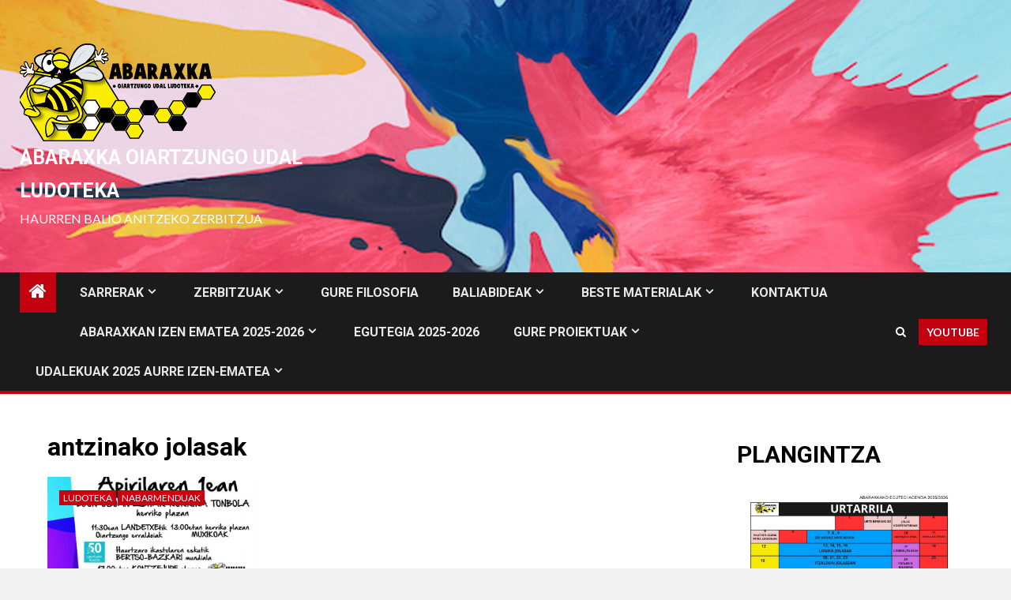

--- FILE ---
content_type: text/html; charset=UTF-8
request_url: https://www.gazteoiartzun.net/tag/antzinako-jolasak/
body_size: 13974
content:
    <!doctype html>
<html dir="ltr" lang="eu" prefix="og: https://ogp.me/ns#">
    <head>
        <meta charset="UTF-8">
        <meta name="viewport" content="width=device-width, initial-scale=1">
        <link rel="profile" href="http://gmpg.org/xfn/11">

        <title>antzinako jolasak | ABARAXKA OIARTZUNGO UDAL LUDOTEKA</title>
	<style>img:is([sizes="auto" i], [sizes^="auto," i]) { contain-intrinsic-size: 3000px 1500px }</style>
	
		<!-- All in One SEO 4.9.3 - aioseo.com -->
	<meta name="robots" content="max-image-preview:large" />
	<link rel="canonical" href="https://www.gazteoiartzun.net/tag/antzinako-jolasak/" />
	<meta name="generator" content="All in One SEO (AIOSEO) 4.9.3" />
		<script type="application/ld+json" class="aioseo-schema">
			{"@context":"https:\/\/schema.org","@graph":[{"@type":"BreadcrumbList","@id":"https:\/\/www.gazteoiartzun.net\/tag\/antzinako-jolasak\/#breadcrumblist","itemListElement":[{"@type":"ListItem","@id":"https:\/\/www.gazteoiartzun.net#listItem","position":1,"name":"Home","item":"https:\/\/www.gazteoiartzun.net","nextItem":{"@type":"ListItem","@id":"https:\/\/www.gazteoiartzun.net\/tag\/antzinako-jolasak\/#listItem","name":"antzinako jolasak"}},{"@type":"ListItem","@id":"https:\/\/www.gazteoiartzun.net\/tag\/antzinako-jolasak\/#listItem","position":2,"name":"antzinako jolasak","previousItem":{"@type":"ListItem","@id":"https:\/\/www.gazteoiartzun.net#listItem","name":"Home"}}]},{"@type":"CollectionPage","@id":"https:\/\/www.gazteoiartzun.net\/tag\/antzinako-jolasak\/#collectionpage","url":"https:\/\/www.gazteoiartzun.net\/tag\/antzinako-jolasak\/","name":"antzinako jolasak | ABARAXKA OIARTZUNGO UDAL LUDOTEKA","inLanguage":"eu","isPartOf":{"@id":"https:\/\/www.gazteoiartzun.net\/#website"},"breadcrumb":{"@id":"https:\/\/www.gazteoiartzun.net\/tag\/antzinako-jolasak\/#breadcrumblist"}},{"@type":"Organization","@id":"https:\/\/www.gazteoiartzun.net\/#organization","name":"ABARAXKA OIARTZUNGO UDAL LUDOTEKA","description":"Haurren balio anitzeko zerbitzua","url":"https:\/\/www.gazteoiartzun.net\/","logo":{"@type":"ImageObject","url":"https:\/\/www.gazteoiartzun.net\/wp-content\/uploads\/2023\/05\/cropped-abaraxka-logo-txikia-fondorik-gabe.png","@id":"https:\/\/www.gazteoiartzun.net\/tag\/antzinako-jolasak\/#organizationLogo","width":248,"height":124},"image":{"@id":"https:\/\/www.gazteoiartzun.net\/tag\/antzinako-jolasak\/#organizationLogo"}},{"@type":"WebSite","@id":"https:\/\/www.gazteoiartzun.net\/#website","url":"https:\/\/www.gazteoiartzun.net\/","name":"ABARAXKA OIARTZUNGO UDAL LUDOTEKA","description":"Haurren balio anitzeko zerbitzua","inLanguage":"eu","publisher":{"@id":"https:\/\/www.gazteoiartzun.net\/#organization"}}]}
		</script>
		<!-- All in One SEO -->

<link rel='dns-prefetch' href='//www.googletagmanager.com' />
<link rel='dns-prefetch' href='//fonts.googleapis.com' />
<link rel="alternate" type="application/rss+xml" title="ABARAXKA OIARTZUNGO UDAL LUDOTEKA &raquo; Jarioa" href="https://www.gazteoiartzun.net/feed/" />
<link rel="alternate" type="application/rss+xml" title="ABARAXKA OIARTZUNGO UDAL LUDOTEKA &raquo; Iruzkinen jarioa" href="https://www.gazteoiartzun.net/comments/feed/" />
<link rel="alternate" type="text/calendar" title="ABARAXKA OIARTZUNGO UDAL LUDOTEKA &raquo; iCal Jarioa" href="https://www.gazteoiartzun.net/events/?ical=1" />
<link rel="alternate" type="application/rss+xml" title="ABARAXKA OIARTZUNGO UDAL LUDOTEKA &raquo; antzinako jolasak etiketaren jarioa" href="https://www.gazteoiartzun.net/tag/antzinako-jolasak/feed/" />
<script type="text/javascript">
/* <![CDATA[ */
window._wpemojiSettings = {"baseUrl":"https:\/\/s.w.org\/images\/core\/emoji\/16.0.1\/72x72\/","ext":".png","svgUrl":"https:\/\/s.w.org\/images\/core\/emoji\/16.0.1\/svg\/","svgExt":".svg","source":{"concatemoji":"https:\/\/www.gazteoiartzun.net\/wp-includes\/js\/wp-emoji-release.min.js?ver=6.8.3"}};
/*! This file is auto-generated */
!function(s,n){var o,i,e;function c(e){try{var t={supportTests:e,timestamp:(new Date).valueOf()};sessionStorage.setItem(o,JSON.stringify(t))}catch(e){}}function p(e,t,n){e.clearRect(0,0,e.canvas.width,e.canvas.height),e.fillText(t,0,0);var t=new Uint32Array(e.getImageData(0,0,e.canvas.width,e.canvas.height).data),a=(e.clearRect(0,0,e.canvas.width,e.canvas.height),e.fillText(n,0,0),new Uint32Array(e.getImageData(0,0,e.canvas.width,e.canvas.height).data));return t.every(function(e,t){return e===a[t]})}function u(e,t){e.clearRect(0,0,e.canvas.width,e.canvas.height),e.fillText(t,0,0);for(var n=e.getImageData(16,16,1,1),a=0;a<n.data.length;a++)if(0!==n.data[a])return!1;return!0}function f(e,t,n,a){switch(t){case"flag":return n(e,"\ud83c\udff3\ufe0f\u200d\u26a7\ufe0f","\ud83c\udff3\ufe0f\u200b\u26a7\ufe0f")?!1:!n(e,"\ud83c\udde8\ud83c\uddf6","\ud83c\udde8\u200b\ud83c\uddf6")&&!n(e,"\ud83c\udff4\udb40\udc67\udb40\udc62\udb40\udc65\udb40\udc6e\udb40\udc67\udb40\udc7f","\ud83c\udff4\u200b\udb40\udc67\u200b\udb40\udc62\u200b\udb40\udc65\u200b\udb40\udc6e\u200b\udb40\udc67\u200b\udb40\udc7f");case"emoji":return!a(e,"\ud83e\udedf")}return!1}function g(e,t,n,a){var r="undefined"!=typeof WorkerGlobalScope&&self instanceof WorkerGlobalScope?new OffscreenCanvas(300,150):s.createElement("canvas"),o=r.getContext("2d",{willReadFrequently:!0}),i=(o.textBaseline="top",o.font="600 32px Arial",{});return e.forEach(function(e){i[e]=t(o,e,n,a)}),i}function t(e){var t=s.createElement("script");t.src=e,t.defer=!0,s.head.appendChild(t)}"undefined"!=typeof Promise&&(o="wpEmojiSettingsSupports",i=["flag","emoji"],n.supports={everything:!0,everythingExceptFlag:!0},e=new Promise(function(e){s.addEventListener("DOMContentLoaded",e,{once:!0})}),new Promise(function(t){var n=function(){try{var e=JSON.parse(sessionStorage.getItem(o));if("object"==typeof e&&"number"==typeof e.timestamp&&(new Date).valueOf()<e.timestamp+604800&&"object"==typeof e.supportTests)return e.supportTests}catch(e){}return null}();if(!n){if("undefined"!=typeof Worker&&"undefined"!=typeof OffscreenCanvas&&"undefined"!=typeof URL&&URL.createObjectURL&&"undefined"!=typeof Blob)try{var e="postMessage("+g.toString()+"("+[JSON.stringify(i),f.toString(),p.toString(),u.toString()].join(",")+"));",a=new Blob([e],{type:"text/javascript"}),r=new Worker(URL.createObjectURL(a),{name:"wpTestEmojiSupports"});return void(r.onmessage=function(e){c(n=e.data),r.terminate(),t(n)})}catch(e){}c(n=g(i,f,p,u))}t(n)}).then(function(e){for(var t in e)n.supports[t]=e[t],n.supports.everything=n.supports.everything&&n.supports[t],"flag"!==t&&(n.supports.everythingExceptFlag=n.supports.everythingExceptFlag&&n.supports[t]);n.supports.everythingExceptFlag=n.supports.everythingExceptFlag&&!n.supports.flag,n.DOMReady=!1,n.readyCallback=function(){n.DOMReady=!0}}).then(function(){return e}).then(function(){var e;n.supports.everything||(n.readyCallback(),(e=n.source||{}).concatemoji?t(e.concatemoji):e.wpemoji&&e.twemoji&&(t(e.twemoji),t(e.wpemoji)))}))}((window,document),window._wpemojiSettings);
/* ]]> */
</script>
<link rel='stylesheet' id='jquery.prettyphoto-css' href='https://www.gazteoiartzun.net/wp-content/plugins/wp-video-lightbox/css/prettyPhoto.css?ver=6.8.3' type='text/css' media='all' />
<link rel='stylesheet' id='video-lightbox-css' href='https://www.gazteoiartzun.net/wp-content/plugins/wp-video-lightbox/wp-video-lightbox.css?ver=6.8.3' type='text/css' media='all' />
<style id='wp-emoji-styles-inline-css' type='text/css'>

	img.wp-smiley, img.emoji {
		display: inline !important;
		border: none !important;
		box-shadow: none !important;
		height: 1em !important;
		width: 1em !important;
		margin: 0 0.07em !important;
		vertical-align: -0.1em !important;
		background: none !important;
		padding: 0 !important;
	}
</style>
<link rel='stylesheet' id='wp-block-library-css' href='https://www.gazteoiartzun.net/wp-includes/css/dist/block-library/style.min.css?ver=6.8.3' type='text/css' media='all' />
<style id='wp-block-library-theme-inline-css' type='text/css'>
.wp-block-audio :where(figcaption){color:#555;font-size:13px;text-align:center}.is-dark-theme .wp-block-audio :where(figcaption){color:#ffffffa6}.wp-block-audio{margin:0 0 1em}.wp-block-code{border:1px solid #ccc;border-radius:4px;font-family:Menlo,Consolas,monaco,monospace;padding:.8em 1em}.wp-block-embed :where(figcaption){color:#555;font-size:13px;text-align:center}.is-dark-theme .wp-block-embed :where(figcaption){color:#ffffffa6}.wp-block-embed{margin:0 0 1em}.blocks-gallery-caption{color:#555;font-size:13px;text-align:center}.is-dark-theme .blocks-gallery-caption{color:#ffffffa6}:root :where(.wp-block-image figcaption){color:#555;font-size:13px;text-align:center}.is-dark-theme :root :where(.wp-block-image figcaption){color:#ffffffa6}.wp-block-image{margin:0 0 1em}.wp-block-pullquote{border-bottom:4px solid;border-top:4px solid;color:currentColor;margin-bottom:1.75em}.wp-block-pullquote cite,.wp-block-pullquote footer,.wp-block-pullquote__citation{color:currentColor;font-size:.8125em;font-style:normal;text-transform:uppercase}.wp-block-quote{border-left:.25em solid;margin:0 0 1.75em;padding-left:1em}.wp-block-quote cite,.wp-block-quote footer{color:currentColor;font-size:.8125em;font-style:normal;position:relative}.wp-block-quote:where(.has-text-align-right){border-left:none;border-right:.25em solid;padding-left:0;padding-right:1em}.wp-block-quote:where(.has-text-align-center){border:none;padding-left:0}.wp-block-quote.is-large,.wp-block-quote.is-style-large,.wp-block-quote:where(.is-style-plain){border:none}.wp-block-search .wp-block-search__label{font-weight:700}.wp-block-search__button{border:1px solid #ccc;padding:.375em .625em}:where(.wp-block-group.has-background){padding:1.25em 2.375em}.wp-block-separator.has-css-opacity{opacity:.4}.wp-block-separator{border:none;border-bottom:2px solid;margin-left:auto;margin-right:auto}.wp-block-separator.has-alpha-channel-opacity{opacity:1}.wp-block-separator:not(.is-style-wide):not(.is-style-dots){width:100px}.wp-block-separator.has-background:not(.is-style-dots){border-bottom:none;height:1px}.wp-block-separator.has-background:not(.is-style-wide):not(.is-style-dots){height:2px}.wp-block-table{margin:0 0 1em}.wp-block-table td,.wp-block-table th{word-break:normal}.wp-block-table :where(figcaption){color:#555;font-size:13px;text-align:center}.is-dark-theme .wp-block-table :where(figcaption){color:#ffffffa6}.wp-block-video :where(figcaption){color:#555;font-size:13px;text-align:center}.is-dark-theme .wp-block-video :where(figcaption){color:#ffffffa6}.wp-block-video{margin:0 0 1em}:root :where(.wp-block-template-part.has-background){margin-bottom:0;margin-top:0;padding:1.25em 2.375em}
</style>
<link rel='stylesheet' id='wp-components-css' href='https://www.gazteoiartzun.net/wp-includes/css/dist/components/style.min.css?ver=6.8.3' type='text/css' media='all' />
<link rel='stylesheet' id='wp-preferences-css' href='https://www.gazteoiartzun.net/wp-includes/css/dist/preferences/style.min.css?ver=6.8.3' type='text/css' media='all' />
<link rel='stylesheet' id='wp-block-editor-css' href='https://www.gazteoiartzun.net/wp-includes/css/dist/block-editor/style.min.css?ver=6.8.3' type='text/css' media='all' />
<link rel='stylesheet' id='wp-reusable-blocks-css' href='https://www.gazteoiartzun.net/wp-includes/css/dist/reusable-blocks/style.min.css?ver=6.8.3' type='text/css' media='all' />
<link rel='stylesheet' id='wp-patterns-css' href='https://www.gazteoiartzun.net/wp-includes/css/dist/patterns/style.min.css?ver=6.8.3' type='text/css' media='all' />
<link rel='stylesheet' id='wp-editor-css' href='https://www.gazteoiartzun.net/wp-includes/css/dist/editor/style.min.css?ver=6.8.3' type='text/css' media='all' />
<link rel='stylesheet' id='algori_pdf_viewer-cgb-style-css-css' href='https://www.gazteoiartzun.net/wp-content/plugins/algori-pdf-viewer/dist/blocks.style.build.css' type='text/css' media='all' />
<link rel='stylesheet' id='aioseo/css/src/vue/standalone/blocks/table-of-contents/global.scss-css' href='https://www.gazteoiartzun.net/wp-content/plugins/all-in-one-seo-pack/dist/Lite/assets/css/table-of-contents/global.e90f6d47.css?ver=4.9.3' type='text/css' media='all' />
<style id='widget-for-eventbrite-api-display-eventbrite-events-style-inline-css' type='text/css'>


</style>
<style id='global-styles-inline-css' type='text/css'>
:root{--wp--preset--aspect-ratio--square: 1;--wp--preset--aspect-ratio--4-3: 4/3;--wp--preset--aspect-ratio--3-4: 3/4;--wp--preset--aspect-ratio--3-2: 3/2;--wp--preset--aspect-ratio--2-3: 2/3;--wp--preset--aspect-ratio--16-9: 16/9;--wp--preset--aspect-ratio--9-16: 9/16;--wp--preset--color--black: #000000;--wp--preset--color--cyan-bluish-gray: #abb8c3;--wp--preset--color--white: #ffffff;--wp--preset--color--pale-pink: #f78da7;--wp--preset--color--vivid-red: #cf2e2e;--wp--preset--color--luminous-vivid-orange: #ff6900;--wp--preset--color--luminous-vivid-amber: #fcb900;--wp--preset--color--light-green-cyan: #7bdcb5;--wp--preset--color--vivid-green-cyan: #00d084;--wp--preset--color--pale-cyan-blue: #8ed1fc;--wp--preset--color--vivid-cyan-blue: #0693e3;--wp--preset--color--vivid-purple: #9b51e0;--wp--preset--gradient--vivid-cyan-blue-to-vivid-purple: linear-gradient(135deg,rgba(6,147,227,1) 0%,rgb(155,81,224) 100%);--wp--preset--gradient--light-green-cyan-to-vivid-green-cyan: linear-gradient(135deg,rgb(122,220,180) 0%,rgb(0,208,130) 100%);--wp--preset--gradient--luminous-vivid-amber-to-luminous-vivid-orange: linear-gradient(135deg,rgba(252,185,0,1) 0%,rgba(255,105,0,1) 100%);--wp--preset--gradient--luminous-vivid-orange-to-vivid-red: linear-gradient(135deg,rgba(255,105,0,1) 0%,rgb(207,46,46) 100%);--wp--preset--gradient--very-light-gray-to-cyan-bluish-gray: linear-gradient(135deg,rgb(238,238,238) 0%,rgb(169,184,195) 100%);--wp--preset--gradient--cool-to-warm-spectrum: linear-gradient(135deg,rgb(74,234,220) 0%,rgb(151,120,209) 20%,rgb(207,42,186) 40%,rgb(238,44,130) 60%,rgb(251,105,98) 80%,rgb(254,248,76) 100%);--wp--preset--gradient--blush-light-purple: linear-gradient(135deg,rgb(255,206,236) 0%,rgb(152,150,240) 100%);--wp--preset--gradient--blush-bordeaux: linear-gradient(135deg,rgb(254,205,165) 0%,rgb(254,45,45) 50%,rgb(107,0,62) 100%);--wp--preset--gradient--luminous-dusk: linear-gradient(135deg,rgb(255,203,112) 0%,rgb(199,81,192) 50%,rgb(65,88,208) 100%);--wp--preset--gradient--pale-ocean: linear-gradient(135deg,rgb(255,245,203) 0%,rgb(182,227,212) 50%,rgb(51,167,181) 100%);--wp--preset--gradient--electric-grass: linear-gradient(135deg,rgb(202,248,128) 0%,rgb(113,206,126) 100%);--wp--preset--gradient--midnight: linear-gradient(135deg,rgb(2,3,129) 0%,rgb(40,116,252) 100%);--wp--preset--font-size--small: 13px;--wp--preset--font-size--medium: 20px;--wp--preset--font-size--large: 36px;--wp--preset--font-size--x-large: 42px;--wp--preset--spacing--20: 0.44rem;--wp--preset--spacing--30: 0.67rem;--wp--preset--spacing--40: 1rem;--wp--preset--spacing--50: 1.5rem;--wp--preset--spacing--60: 2.25rem;--wp--preset--spacing--70: 3.38rem;--wp--preset--spacing--80: 5.06rem;--wp--preset--shadow--natural: 6px 6px 9px rgba(0, 0, 0, 0.2);--wp--preset--shadow--deep: 12px 12px 50px rgba(0, 0, 0, 0.4);--wp--preset--shadow--sharp: 6px 6px 0px rgba(0, 0, 0, 0.2);--wp--preset--shadow--outlined: 6px 6px 0px -3px rgba(255, 255, 255, 1), 6px 6px rgba(0, 0, 0, 1);--wp--preset--shadow--crisp: 6px 6px 0px rgba(0, 0, 0, 1);}:root { --wp--style--global--content-size: 740px;--wp--style--global--wide-size: 1500px; }:where(body) { margin: 0; }.wp-site-blocks > .alignleft { float: left; margin-right: 2em; }.wp-site-blocks > .alignright { float: right; margin-left: 2em; }.wp-site-blocks > .aligncenter { justify-content: center; margin-left: auto; margin-right: auto; }:where(.wp-site-blocks) > * { margin-block-start: 24px; margin-block-end: 0; }:where(.wp-site-blocks) > :first-child { margin-block-start: 0; }:where(.wp-site-blocks) > :last-child { margin-block-end: 0; }:root { --wp--style--block-gap: 24px; }:root :where(.is-layout-flow) > :first-child{margin-block-start: 0;}:root :where(.is-layout-flow) > :last-child{margin-block-end: 0;}:root :where(.is-layout-flow) > *{margin-block-start: 24px;margin-block-end: 0;}:root :where(.is-layout-constrained) > :first-child{margin-block-start: 0;}:root :where(.is-layout-constrained) > :last-child{margin-block-end: 0;}:root :where(.is-layout-constrained) > *{margin-block-start: 24px;margin-block-end: 0;}:root :where(.is-layout-flex){gap: 24px;}:root :where(.is-layout-grid){gap: 24px;}.is-layout-flow > .alignleft{float: left;margin-inline-start: 0;margin-inline-end: 2em;}.is-layout-flow > .alignright{float: right;margin-inline-start: 2em;margin-inline-end: 0;}.is-layout-flow > .aligncenter{margin-left: auto !important;margin-right: auto !important;}.is-layout-constrained > .alignleft{float: left;margin-inline-start: 0;margin-inline-end: 2em;}.is-layout-constrained > .alignright{float: right;margin-inline-start: 2em;margin-inline-end: 0;}.is-layout-constrained > .aligncenter{margin-left: auto !important;margin-right: auto !important;}.is-layout-constrained > :where(:not(.alignleft):not(.alignright):not(.alignfull)){max-width: var(--wp--style--global--content-size);margin-left: auto !important;margin-right: auto !important;}.is-layout-constrained > .alignwide{max-width: var(--wp--style--global--wide-size);}body .is-layout-flex{display: flex;}.is-layout-flex{flex-wrap: wrap;align-items: center;}.is-layout-flex > :is(*, div){margin: 0;}body .is-layout-grid{display: grid;}.is-layout-grid > :is(*, div){margin: 0;}body{padding-top: 0px;padding-right: 0px;padding-bottom: 0px;padding-left: 0px;}a:where(:not(.wp-element-button)){text-decoration: none;}:root :where(.wp-element-button, .wp-block-button__link){background-color: #32373c;border-width: 0;color: #fff;font-family: inherit;font-size: inherit;line-height: inherit;padding: calc(0.667em + 2px) calc(1.333em + 2px);text-decoration: none;}.has-black-color{color: var(--wp--preset--color--black) !important;}.has-cyan-bluish-gray-color{color: var(--wp--preset--color--cyan-bluish-gray) !important;}.has-white-color{color: var(--wp--preset--color--white) !important;}.has-pale-pink-color{color: var(--wp--preset--color--pale-pink) !important;}.has-vivid-red-color{color: var(--wp--preset--color--vivid-red) !important;}.has-luminous-vivid-orange-color{color: var(--wp--preset--color--luminous-vivid-orange) !important;}.has-luminous-vivid-amber-color{color: var(--wp--preset--color--luminous-vivid-amber) !important;}.has-light-green-cyan-color{color: var(--wp--preset--color--light-green-cyan) !important;}.has-vivid-green-cyan-color{color: var(--wp--preset--color--vivid-green-cyan) !important;}.has-pale-cyan-blue-color{color: var(--wp--preset--color--pale-cyan-blue) !important;}.has-vivid-cyan-blue-color{color: var(--wp--preset--color--vivid-cyan-blue) !important;}.has-vivid-purple-color{color: var(--wp--preset--color--vivid-purple) !important;}.has-black-background-color{background-color: var(--wp--preset--color--black) !important;}.has-cyan-bluish-gray-background-color{background-color: var(--wp--preset--color--cyan-bluish-gray) !important;}.has-white-background-color{background-color: var(--wp--preset--color--white) !important;}.has-pale-pink-background-color{background-color: var(--wp--preset--color--pale-pink) !important;}.has-vivid-red-background-color{background-color: var(--wp--preset--color--vivid-red) !important;}.has-luminous-vivid-orange-background-color{background-color: var(--wp--preset--color--luminous-vivid-orange) !important;}.has-luminous-vivid-amber-background-color{background-color: var(--wp--preset--color--luminous-vivid-amber) !important;}.has-light-green-cyan-background-color{background-color: var(--wp--preset--color--light-green-cyan) !important;}.has-vivid-green-cyan-background-color{background-color: var(--wp--preset--color--vivid-green-cyan) !important;}.has-pale-cyan-blue-background-color{background-color: var(--wp--preset--color--pale-cyan-blue) !important;}.has-vivid-cyan-blue-background-color{background-color: var(--wp--preset--color--vivid-cyan-blue) !important;}.has-vivid-purple-background-color{background-color: var(--wp--preset--color--vivid-purple) !important;}.has-black-border-color{border-color: var(--wp--preset--color--black) !important;}.has-cyan-bluish-gray-border-color{border-color: var(--wp--preset--color--cyan-bluish-gray) !important;}.has-white-border-color{border-color: var(--wp--preset--color--white) !important;}.has-pale-pink-border-color{border-color: var(--wp--preset--color--pale-pink) !important;}.has-vivid-red-border-color{border-color: var(--wp--preset--color--vivid-red) !important;}.has-luminous-vivid-orange-border-color{border-color: var(--wp--preset--color--luminous-vivid-orange) !important;}.has-luminous-vivid-amber-border-color{border-color: var(--wp--preset--color--luminous-vivid-amber) !important;}.has-light-green-cyan-border-color{border-color: var(--wp--preset--color--light-green-cyan) !important;}.has-vivid-green-cyan-border-color{border-color: var(--wp--preset--color--vivid-green-cyan) !important;}.has-pale-cyan-blue-border-color{border-color: var(--wp--preset--color--pale-cyan-blue) !important;}.has-vivid-cyan-blue-border-color{border-color: var(--wp--preset--color--vivid-cyan-blue) !important;}.has-vivid-purple-border-color{border-color: var(--wp--preset--color--vivid-purple) !important;}.has-vivid-cyan-blue-to-vivid-purple-gradient-background{background: var(--wp--preset--gradient--vivid-cyan-blue-to-vivid-purple) !important;}.has-light-green-cyan-to-vivid-green-cyan-gradient-background{background: var(--wp--preset--gradient--light-green-cyan-to-vivid-green-cyan) !important;}.has-luminous-vivid-amber-to-luminous-vivid-orange-gradient-background{background: var(--wp--preset--gradient--luminous-vivid-amber-to-luminous-vivid-orange) !important;}.has-luminous-vivid-orange-to-vivid-red-gradient-background{background: var(--wp--preset--gradient--luminous-vivid-orange-to-vivid-red) !important;}.has-very-light-gray-to-cyan-bluish-gray-gradient-background{background: var(--wp--preset--gradient--very-light-gray-to-cyan-bluish-gray) !important;}.has-cool-to-warm-spectrum-gradient-background{background: var(--wp--preset--gradient--cool-to-warm-spectrum) !important;}.has-blush-light-purple-gradient-background{background: var(--wp--preset--gradient--blush-light-purple) !important;}.has-blush-bordeaux-gradient-background{background: var(--wp--preset--gradient--blush-bordeaux) !important;}.has-luminous-dusk-gradient-background{background: var(--wp--preset--gradient--luminous-dusk) !important;}.has-pale-ocean-gradient-background{background: var(--wp--preset--gradient--pale-ocean) !important;}.has-electric-grass-gradient-background{background: var(--wp--preset--gradient--electric-grass) !important;}.has-midnight-gradient-background{background: var(--wp--preset--gradient--midnight) !important;}.has-small-font-size{font-size: var(--wp--preset--font-size--small) !important;}.has-medium-font-size{font-size: var(--wp--preset--font-size--medium) !important;}.has-large-font-size{font-size: var(--wp--preset--font-size--large) !important;}.has-x-large-font-size{font-size: var(--wp--preset--font-size--x-large) !important;}
:root :where(.wp-block-pullquote){font-size: 1.5em;line-height: 1.6;}
</style>
<link rel='stylesheet' id='widget-for-eventbrite-api-css' href='https://www.gazteoiartzun.net/wp-content/plugins/widget-for-eventbrite-api/frontend/css/frontend.css?ver=6.4.0' type='text/css' media='all' />
<link rel='stylesheet' id='aft-icons-css' href='https://www.gazteoiartzun.net/wp-content/themes/newsium/assets/icons/style.css?ver=6.8.3' type='text/css' media='all' />
<link rel='stylesheet' id='bootstrap-css' href='https://www.gazteoiartzun.net/wp-content/themes/newsium/assets/bootstrap/css/bootstrap.min.css?ver=6.8.3' type='text/css' media='all' />
<link rel='stylesheet' id='slick-css-css' href='https://www.gazteoiartzun.net/wp-content/themes/newsium/assets/slick/css/slick.min.css?ver=6.8.3' type='text/css' media='all' />
<link rel='stylesheet' id='sidr-css' href='https://www.gazteoiartzun.net/wp-content/themes/newsium/assets/sidr/css/jquery.sidr.dark.css?ver=6.8.3' type='text/css' media='all' />
<link rel='stylesheet' id='magnific-popup-css' href='https://www.gazteoiartzun.net/wp-content/themes/newsium/assets/magnific-popup/magnific-popup.css?ver=6.8.3' type='text/css' media='all' />
<link rel='stylesheet' id='newsium-google-fonts-css' href='https://fonts.googleapis.com/css?family=Roboto:100,300,400,500,700|Lato:400,300,400italic,900,700&#038;subset=latin,latin-ext' type='text/css' media='all' />
<link rel='stylesheet' id='newsium-style-css' href='https://www.gazteoiartzun.net/wp-content/themes/newsium/style.css?ver=4.2.3' type='text/css' media='all' />
<script type="text/javascript" src="https://www.gazteoiartzun.net/wp-includes/js/jquery/jquery.min.js?ver=3.7.1" id="jquery-core-js"></script>
<script type="text/javascript" src="https://www.gazteoiartzun.net/wp-includes/js/jquery/jquery-migrate.min.js?ver=3.4.1" id="jquery-migrate-js"></script>
<script type="text/javascript" src="https://www.gazteoiartzun.net/wp-content/plugins/wp-video-lightbox/js/jquery.prettyPhoto.js?ver=3.1.6" id="jquery.prettyphoto-js"></script>
<script type="text/javascript" id="video-lightbox-js-extra">
/* <![CDATA[ */
var vlpp_vars = {"prettyPhoto_rel":"wp-video-lightbox","animation_speed":"fast","slideshow":"5000","autoplay_slideshow":"false","opacity":"0.80","show_title":"true","allow_resize":"true","allow_expand":"true","default_width":"640","default_height":"480","counter_separator_label":"\/","theme":"pp_default","horizontal_padding":"20","hideflash":"false","wmode":"opaque","autoplay":"false","modal":"false","deeplinking":"false","overlay_gallery":"true","overlay_gallery_max":"30","keyboard_shortcuts":"true","ie6_fallback":"true"};
/* ]]> */
</script>
<script type="text/javascript" src="https://www.gazteoiartzun.net/wp-content/plugins/wp-video-lightbox/js/video-lightbox.js?ver=3.1.6" id="video-lightbox-js"></script>
<script type="text/javascript" id="widget-for-eventbrite-api-display-eventbrite-events-script-js-extra">
/* <![CDATA[ */
var wfea_freemius = {"current_plan":"free","can_use_premium_code":"","is_plan_silver":"","is_plan_gold":"","is_plan_platinum":""};
var wfea_controls_meta = {"common":{"free":[{"name":"wfea_limit","label":"Number of Events to Display","type":"number","args":{"default":5}},{"name":"wfea_order_by","label":"Event Sort Order","type":"select2","args":{"options":{"asc":"Ascending Date","desc":"Descending Date","created_asc":"Created Date \u2013 ascending","created_desc":"Created Date \u2013 descending","published_asc":"EB Published Ascending","published_desc":"EB Published Descending"}}}]},"display":{"free":[{"name":"wfea_booknow","label":"Book Now button"},{"name":"wfea_date","label":"Event Date\/Time in Heading","args":{"condition":{"wfea_layout!":"short_date"}}},{"name":"wfea_excerpt","label":"Excerpt of Event Summary"},{"name":"wfea_thumb","label":"Image Display"},{"name":"wfea_thumb_original","label":"High Resolution Image","args":{"condition":{"wfea_thumb":["true"]}}},{"name":"wfea_readmore","label":"Read More Link on Excerpt","args":{"condition":{"wfea_layout!":["cal","cal_list"]}}}]},"enabling":{"free":[{"name":"wfea_newtab","label":"Link to EB in New Tab","args":{"default":"","condition":{"wfea_layout!":["cal","cal_list"]}}}]},"filtering":[],"selection":{"free":[{"name":"wfea_status","label":"Event Status","type":"select2","args":{"options":{"live":"Live","started":"Started","ended":"Ended","canceled":"Canceled","draft":"Draft","all":"All"},"default":"live","multiple":"true"}}]},"settings":{"free":[{"name":"wfea_booknow_text","label":"Book Now Wording","type":"text","args":{"default":"Register >>"}},{"name":"wfea_css_class","label":"Custom CSS Class","type":"text"},{"name":"wfea_cssID","label":"Custom CSS ID","type":"text"},{"name":"wfea_thumb_align","label":"Image Alignment","type":"select2","args":{"options":{"eaw-alignleft":"Left","eaw-alignright":"Right","eaw-aligncenter":"Center"},"condition":{"wfea_layout":"widget"},"default":"eaw-alignright"}},{"name":"wfea_length","label":"Length of Description","type":"number"},{"name":"wfea_thumb_width","label":"Image Width","type":"number","args":{"condition":{"wfea_layout":"widget"},"default":350,"max":""}},{"name":"wfea_thumb_default","label":"Default Image","type":"text"},{"name":"wfea_readmore_text","label":"Read More Wording","type":"text","args":{"default":"Read More >>","condition":{"wfea_layout!":["cal","cal_list"]}}}]},"ajaxurl":"https:\/\/www.gazteoiartzun.net\/wp-admin\/admin-ajax.php","nonce":"42ef8aa144"};
/* ]]> */
</script>
<script type="text/javascript" src="https://www.googletagmanager.com/gtag/js?id&amp;ver=6.8.3" id="wk-analytics-script-js"></script>
<script type="text/javascript" id="wk-analytics-script-js-after">
/* <![CDATA[ */
function shouldTrack(){
var trackLoggedIn = false;
var loggedIn = false;
if(!loggedIn){
return true;
} else if( trackLoggedIn ) {
return true;
}
return false;
}
function hasWKGoogleAnalyticsCookie() {
return (new RegExp('wp_wk_ga_untrack_' + document.location.hostname)).test(document.cookie);
}
if (!hasWKGoogleAnalyticsCookie() && shouldTrack()) {
//Google Analytics
window.dataLayer = window.dataLayer || [];
function gtag(){dataLayer.push(arguments);}
gtag('js', new Date());
gtag('config', '', { 'anonymize_ip': true });
}
/* ]]> */
</script>
<script type="text/javascript" src="https://www.gazteoiartzun.net/wp-includes/js/jquery/ui/core.min.js?ver=1.13.3" id="jquery-ui-core-js"></script>
<script type="text/javascript" src="https://www.gazteoiartzun.net/wp-includes/js/jquery/ui/mouse.min.js?ver=1.13.3" id="jquery-ui-mouse-js"></script>
<script type="text/javascript" src="https://www.gazteoiartzun.net/wp-includes/js/jquery/ui/resizable.min.js?ver=1.13.3" id="jquery-ui-resizable-js"></script>
<script type="text/javascript" src="https://www.gazteoiartzun.net/wp-includes/js/jquery/ui/draggable.min.js?ver=1.13.3" id="jquery-ui-draggable-js"></script>
<script type="text/javascript" src="https://www.gazteoiartzun.net/wp-includes/js/jquery/ui/controlgroup.min.js?ver=1.13.3" id="jquery-ui-controlgroup-js"></script>
<script type="text/javascript" src="https://www.gazteoiartzun.net/wp-includes/js/jquery/ui/checkboxradio.min.js?ver=1.13.3" id="jquery-ui-checkboxradio-js"></script>
<script type="text/javascript" src="https://www.gazteoiartzun.net/wp-includes/js/jquery/ui/button.min.js?ver=1.13.3" id="jquery-ui-button-js"></script>
<script type="text/javascript" src="https://www.gazteoiartzun.net/wp-includes/js/jquery/ui/dialog.min.js?ver=1.13.3" id="jquery-ui-dialog-js"></script>
<script type="text/javascript" id="widget-for-eventbrite-api-js-extra">
/* <![CDATA[ */
var wfea_frontend = {"ajaxurl":"https:\/\/www.gazteoiartzun.net\/wp-admin\/admin-ajax.php","nonce":"ec95bf39f5"};
/* ]]> */
</script>
<script type="text/javascript" id="widget-for-eventbrite-api-js-before">
/* <![CDATA[ */
console.debug = function() {};
/* ]]> */
</script>
<script type="text/javascript" src="https://www.gazteoiartzun.net/wp-content/plugins/widget-for-eventbrite-api/frontend/js/frontend.js?ver=6.4.0" id="widget-for-eventbrite-api-js"></script>
<link rel="https://api.w.org/" href="https://www.gazteoiartzun.net/wp-json/" /><link rel="alternate" title="JSON" type="application/json" href="https://www.gazteoiartzun.net/wp-json/wp/v2/tags/1484" /><link rel="EditURI" type="application/rsd+xml" title="RSD" href="https://www.gazteoiartzun.net/xmlrpc.php?rsd" />
<meta name="generator" content="WordPress 6.8.3" />
<script>
            WP_VIDEO_LIGHTBOX_VERSION="1.9.12";
            WP_VID_LIGHTBOX_URL="https://www.gazteoiartzun.net/wp-content/plugins/wp-video-lightbox";
                        function wpvl_paramReplace(name, string, value) {
                // Find the param with regex
                // Grab the first character in the returned string (should be ? or &)
                // Replace our href string with our new value, passing on the name and delimeter

                var re = new RegExp("[\?&]" + name + "=([^&#]*)");
                var matches = re.exec(string);
                var newString;

                if (matches === null) {
                    // if there are no params, append the parameter
                    newString = string + '?' + name + '=' + value;
                } else {
                    var delimeter = matches[0].charAt(0);
                    newString = string.replace(re, delimeter + name + "=" + value);
                }
                return newString;
            }
            </script><meta name="tec-api-version" content="v1"><meta name="tec-api-origin" content="https://www.gazteoiartzun.net"><link rel="alternate" href="https://www.gazteoiartzun.net/wp-json/tribe/events/v1/events/?tags=antzinako-jolasak" />        <style type="text/css">
                        body .header-style1 .top-header.data-bg:before,
            body .header-style1 .main-header.data-bg:before {
                background: rgba(0, 0, 0, 0);
            }

                        body .site-title a,
            .site-header .site-branding .site-title a:visited,
            .site-header .site-branding .site-title a:hover,
            .site-description {
                color: #ffffff;
            }

            .header-layout-3 .site-header .site-branding .site-title,
            .site-branding .site-title {
                font-size: 25px;
            }

            @media only screen and (max-width: 640px) {
                .site-branding .site-title {
                    font-size: 40px;

                }
            }

            @media only screen and (max-width: 375px) {
                .site-branding .site-title {
                    font-size: 32px;

                }
            }

            
                        .elementor-default .elementor-section.elementor-section-full_width > .elementor-container,
            .elementor-default .elementor-section.elementor-section-boxed > .elementor-container,
            .elementor-page .elementor-section.elementor-section-full_width > .elementor-container,
            .elementor-page .elementor-section.elementor-section-boxed > .elementor-container{
                max-width: 1500px;
            }
            .align-content-left .elementor-section-stretched,
            .align-content-right .elementor-section-stretched {
                max-width: 100%;
                left: 0 !important;
            }

        </style>
        <style type="text/css" id="custom-background-css">
body.custom-background { background-image: url("https://www.gazteoiartzun.net/wp-content/uploads/2020/02/Actualidad_349729813_130345447_1706x960-Kopia.jpg"); background-position: center center; background-size: auto; background-repeat: repeat; background-attachment: scroll; }
</style>
	<link rel="icon" href="https://www.gazteoiartzun.net/wp-content/uploads/2020/02/cropped-erlea-bakarrik-32x32.jpg" sizes="32x32" />
<link rel="icon" href="https://www.gazteoiartzun.net/wp-content/uploads/2020/02/cropped-erlea-bakarrik-192x192.jpg" sizes="192x192" />
<link rel="apple-touch-icon" href="https://www.gazteoiartzun.net/wp-content/uploads/2020/02/cropped-erlea-bakarrik-180x180.jpg" />
<meta name="msapplication-TileImage" content="https://www.gazteoiartzun.net/wp-content/uploads/2020/02/cropped-erlea-bakarrik-270x270.jpg" />
    </head>

<body class="archive tag tag-antzinako-jolasak tag-1484 custom-background wp-custom-logo wp-embed-responsive wp-theme-newsium tribe-no-js hfeed aft-default-mode aft-sticky-sidebar aft-hide-comment-count-in-list aft-hide-minutes-read-in-list aft-hide-date-author-in-list default-content-layout content-with-single-sidebar align-content-left">
    <div id="af-preloader">
        <div class="af-fancy-spinner">
          <div class="af-ring"></div>
          <div class="af-ring"></div>
          <div class="af-dot"></div>
        </div>
    </div>

<div id="page" class="site">
    <a class="skip-link screen-reader-text" href="#content">Skip to content</a>


            <header id="masthead" class="header-style1 header-layout-1">
                
                <div class="main-header  data-bg"
     data-background="https://www.gazteoiartzun.net/wp-content/uploads/2020/02/cropped-Actualidad_349729813_130345447_1706x960-3.jpg">
    <div class="container-wrapper">
        <div class="af-container-row af-flex-container">
            <div class="col-3 float-l pad">
                <div class="logo-brand">
                    <div class="site-branding">
                        <a href="https://www.gazteoiartzun.net/" class="custom-logo-link" rel="home"><img width="248" height="124" src="https://www.gazteoiartzun.net/wp-content/uploads/2023/05/cropped-abaraxka-logo-txikia-fondorik-gabe.png" class="custom-logo" alt="ABARAXKA OIARTZUNGO UDAL LUDOTEKA" decoding="async" /></a>                            <p class="site-title font-family-1">
                                <a href="https://www.gazteoiartzun.net/"
                                   rel="home">ABARAXKA OIARTZUNGO UDAL LUDOTEKA</a>
                            </p>
                        
                                                    <p class="site-description">Haurren balio anitzeko zerbitzua</p>
                                            </div>
                </div>
            </div>

            <div class="col-66 float-l pad">
                            </div>
        </div>
    </div>

</div>

                <div class="header-menu-part">
                    <div id="main-navigation-bar" class="bottom-bar">
                        <div class="navigation-section-wrapper">
                            <div class="container-wrapper">
                                <div class="header-middle-part">
                                    <div class="navigation-container">
                                        <nav class="main-navigation clearfix">
                                                                                                <span class="aft-home-icon">
                                                                                        <a href="https://www.gazteoiartzun.net">
                                            <i class="fa fa-home" aria-hidden="true"></i>
                                        </a>
                                    </span>
                                                                                            <span class="toggle-menu" aria-controls="primary-menu"
                                                  aria-expanded="false">
                                                 <a href="javascript:void(0)" class="aft-void-menu">
                                        <span class="screen-reader-text">
                                            Primary Menu                                        </span>
                                        <i class="ham"></i>
                                                      </a>
                                    </span>
                                            <div class="menu main-menu menu-desktop show-menu-border"><ul id="primary-menu" class="menu"><li id="menu-item-83403" class="menu-item menu-item-type-post_type menu-item-object-page menu-item-has-children menu-item-83403"><a href="https://www.gazteoiartzun.net/berriak/">SARRERAK</a>
<ul class="sub-menu">
	<li id="menu-item-83251" class="menu-item menu-item-type-taxonomy menu-item-object-category menu-item-83251"><a href="https://www.gazteoiartzun.net/category/ludoteka/">LUDOTEKA</a></li>
	<li id="menu-item-83252" class="menu-item menu-item-type-taxonomy menu-item-object-category menu-item-83252"><a href="https://www.gazteoiartzun.net/category/udalekuak/">UDALEKUAK</a></li>
</ul>
</li>
<li id="menu-item-83358" class="menu-item menu-item-type-post_type menu-item-object-page menu-item-has-children menu-item-83358"><a href="https://www.gazteoiartzun.net/zerbitzua/">ZERBITZUAK</a>
<ul class="sub-menu">
	<li id="menu-item-83391" class="menu-item menu-item-type-post_type menu-item-object-page menu-item-83391"><a href="https://www.gazteoiartzun.net/ludoteka/">LUDOTEKA</a></li>
	<li id="menu-item-83392" class="menu-item menu-item-type-post_type menu-item-object-page menu-item-83392"><a href="https://www.gazteoiartzun.net/familia-eremua/">FAMILIA EREMUA</a></li>
	<li id="menu-item-83393" class="menu-item menu-item-type-post_type menu-item-object-page menu-item-83393"><a href="https://www.gazteoiartzun.net/abaraxka-ibiltaria/">ABARAXKA IBILTARIA</a></li>
	<li id="menu-item-83394" class="menu-item menu-item-type-post_type menu-item-object-page menu-item-83394"><a href="https://www.gazteoiartzun.net/udalekuak/">UDALEKUAK</a></li>
</ul>
</li>
<li id="menu-item-83431" class="menu-item menu-item-type-post_type menu-item-object-page menu-item-83431"><a href="https://www.gazteoiartzun.net/gure-filosofia-2/">GURE FILOSOFIA</a></li>
<li id="menu-item-85181" class="menu-item menu-item-type-post_type menu-item-object-page menu-item-has-children menu-item-85181"><a href="https://www.gazteoiartzun.net/baliabideak/">BALIABIDEAK</a>
<ul class="sub-menu">
	<li id="menu-item-85198" class="menu-item menu-item-type-post_type menu-item-object-page menu-item-85198"><a href="https://www.gazteoiartzun.net/lehen-sorospenak/">LEHEN SOROSPENAK</a></li>
	<li id="menu-item-85199" class="menu-item menu-item-type-post_type menu-item-object-page menu-item-85199"><a href="https://www.gazteoiartzun.net/magia/">MAGIA</a></li>
	<li id="menu-item-85197" class="menu-item menu-item-type-post_type menu-item-object-page menu-item-85197"><a href="https://www.gazteoiartzun.net/eskulanak/">ESKULANAK</a></li>
	<li id="menu-item-85200" class="menu-item menu-item-type-post_type menu-item-object-page menu-item-85200"><a href="https://www.gazteoiartzun.net/errezetak/">ERREZETAK</a></li>
	<li id="menu-item-85201" class="menu-item menu-item-type-post_type menu-item-object-page menu-item-85201"><a href="https://www.gazteoiartzun.net/zeinu-hizkuntza/">ZEINU HIZKUNTZA</a></li>
	<li id="menu-item-85202" class="menu-item menu-item-type-post_type menu-item-object-page menu-item-85202"><a href="https://www.gazteoiartzun.net/dantzatzeko-bideoak/">KOREOGRAFIAK</a></li>
	<li id="menu-item-85203" class="menu-item menu-item-type-post_type menu-item-object-page menu-item-85203"><a href="https://www.gazteoiartzun.net/erronkoak/">ERRONKAK</a></li>
	<li id="menu-item-91734" class="menu-item menu-item-type-post_type menu-item-object-page menu-item-91734"><a href="https://www.gazteoiartzun.net/jostailuak-sortzen/">JOSTAILUAK SORTZEN</a></li>
</ul>
</li>
<li id="menu-item-83399" class="menu-item menu-item-type-post_type menu-item-object-page menu-item-has-children menu-item-83399"><a href="https://www.gazteoiartzun.net/beste-materialak/">BESTE MATERIALAK</a>
<ul class="sub-menu">
	<li id="menu-item-83331" class="menu-item menu-item-type-custom menu-item-object-custom menu-item-has-children menu-item-83331"><a href="https://www.youtube.com/channel/UCA--GVG9DiUGfb_5oNdmD_w">GURE BIDEOAK</a>
	<ul class="sub-menu">
		<li id="menu-item-83886" class="menu-item menu-item-type-custom menu-item-object-custom menu-item-83886"><a href="https://www.youtube.com/playlist?list=PLUqMNtRmWi7eYJjksG2CzipuFhBh7vlbx">LUDOTEKA</a></li>
		<li id="menu-item-83885" class="menu-item menu-item-type-custom menu-item-object-custom menu-item-83885"><a href="https://www.youtube.com/playlist?list=PLUqMNtRmWi7cqNCIqgSf-EO0r-eODDBcM">UDALEKUAK &#8211; BIDEOAK</a></li>
		<li id="menu-item-83884" class="menu-item menu-item-type-custom menu-item-object-custom menu-item-83884"><a href="https://www.youtube.com/playlist?list=PLUqMNtRmWi7f-m6ejg_pj8_lXeUzHTSbU">UDALEKUAK &#8211; FLASHMOBAK</a></li>
		<li id="menu-item-83887" class="menu-item menu-item-type-custom menu-item-object-custom menu-item-83887"><a href="https://www.youtube.com/playlist?list=PLUqMNtRmWi7f276lL7sP9pTN5XQQ13fov">BESTE EKIMENAK</a></li>
	</ul>
</li>
	<li id="menu-item-83470" class="menu-item menu-item-type-post_type menu-item-object-page menu-item-has-children menu-item-83470"><a href="https://www.gazteoiartzun.net/web-orri-interesgarriak/">WEB ORRI INTERESGARRIAK</a>
	<ul class="sub-menu">
		<li id="menu-item-83539" class="menu-item menu-item-type-post_type menu-item-object-page menu-item-has-children menu-item-83539"><a href="https://www.gazteoiartzun.net/aldizkariak/">ALDIZKARIAK</a>
		<ul class="sub-menu">
			<li id="menu-item-83543" class="menu-item menu-item-type-custom menu-item-object-custom menu-item-83543"><a href="https://www.guraso.eus/">GURASO.EUS</a></li>
			<li id="menu-item-83540" class="menu-item menu-item-type-custom menu-item-object-custom menu-item-83540"><a href="http://www.hikhasi.eus/">HIK HASI</a></li>
		</ul>
</li>
		<li id="menu-item-83544" class="menu-item menu-item-type-post_type menu-item-object-page menu-item-has-children menu-item-83544"><a href="https://www.gazteoiartzun.net/bizikidetza/">BIZIKIDETZA</a>
		<ul class="sub-menu">
			<li id="menu-item-83545" class="menu-item menu-item-type-custom menu-item-object-custom menu-item-83545"><a href="http://www.hartueman.com/">NEREA MENDIZABAL, KOMUNIKAZIO EZ BORTITZA</a></li>
			<li id="menu-item-83548" class="menu-item menu-item-type-custom menu-item-object-custom menu-item-83548"><a href="https://naizen.eus/eu/">NAIZEN</a></li>
			<li id="menu-item-83549" class="menu-item menu-item-type-custom menu-item-object-custom menu-item-83549"><a href="http://aspanogi.org/index.php/es/">ASPANOGI</a></li>
			<li id="menu-item-83550" class="menu-item menu-item-type-custom menu-item-object-custom menu-item-83550"><a href="https://www.mindara.org/sarrera">MINDARA</a></li>
		</ul>
</li>
		<li id="menu-item-83559" class="menu-item menu-item-type-post_type menu-item-object-page menu-item-has-children menu-item-83559"><a href="https://www.gazteoiartzun.net/liburuak/">LIBURUAK</a>
		<ul class="sub-menu">
			<li id="menu-item-83561" class="menu-item menu-item-type-custom menu-item-object-custom menu-item-83561"><a href="https://www.begoibarrola.com/">BEGOÑA IBARROLA, SENTIPUINAK</a></li>
			<li id="menu-item-83560" class="menu-item menu-item-type-custom menu-item-object-custom menu-item-83560"><a href="https://www.galtzagorri.eus/fitx/irudiak/bibliografia%20IB%20def.pdf">HEZKIDETZA ETA GENERO BERDINTASUNA LANTZEN DITUZTEN IPUINAK</a></li>
		</ul>
</li>
		<li id="menu-item-83563" class="menu-item menu-item-type-post_type menu-item-object-page menu-item-has-children menu-item-83563"><a href="https://www.gazteoiartzun.net/jolasak/">JOLASAK</a>
		<ul class="sub-menu">
			<li id="menu-item-83564" class="menu-item menu-item-type-custom menu-item-object-custom menu-item-83564"><a href="http://www.azkuefundazioarenegunkaria.eus/haurrentzako-euskarazko-50-aplikazioen-bilduma-jolastuz-ikasiz/">HAURRENTZAKO APPAK</a></li>
		</ul>
</li>
		<li id="menu-item-83555" class="menu-item menu-item-type-post_type menu-item-object-page menu-item-has-children menu-item-83555"><a href="https://www.gazteoiartzun.net/besteak/">BESTEAK</a>
		<ul class="sub-menu">
			<li id="menu-item-83562" class="menu-item menu-item-type-custom menu-item-object-custom menu-item-83562"><a href="https://www.oiartzun.eus/">OIARTZUNGO UDALA</a></li>
			<li id="menu-item-84295" class="menu-item menu-item-type-custom menu-item-object-custom menu-item-84295"><a href="https://kuadrillategioiartzun.blogspot.com/">KUADRILLATEGI</a></li>
			<li id="menu-item-83471" class="menu-item menu-item-type-custom menu-item-object-custom menu-item-83471"><a href="https://www.soinuenea.eus/eu/">SOINUENEA</a></li>
			<li id="menu-item-83546" class="menu-item menu-item-type-custom menu-item-object-custom menu-item-83546"><a href="https://www.katxiporreta.eus/">KATXIPORRETA</a></li>
			<li id="menu-item-83547" class="menu-item menu-item-type-custom menu-item-object-custom menu-item-83547"><a href="http://www.irrienlagunak.eus/">IRRIEN LAGUNAK</a></li>
			<li id="menu-item-83606" class="menu-item menu-item-type-custom menu-item-object-custom menu-item-83606"><a href="https://bizipoza.eus/">BIZIPOZA</a></li>
			<li id="menu-item-83607" class="menu-item menu-item-type-custom menu-item-object-custom menu-item-83607"><a href="http://etxegiroan.eus/">ETXEGIROAN</a></li>
			<li id="menu-item-83608" class="menu-item menu-item-type-custom menu-item-object-custom menu-item-83608"><a href="https://www.junerenhegoak.org/eu/">JUNEREN HEGOAK</a></li>
		</ul>
</li>
	</ul>
</li>
</ul>
</li>
<li id="menu-item-83351" class="menu-item menu-item-type-post_type menu-item-object-page menu-item-83351"><a href="https://www.gazteoiartzun.net/kontaktua/">KONTAKTUA</a></li>
<li id="menu-item-90123" class="menu-item menu-item-type-post_type menu-item-object-page menu-item-has-children menu-item-90123"><a href="https://www.gazteoiartzun.net/abaraxkan-izen-ematea-2020-2021/">ABARAXKAN IZEN EMATEA 2025-2026</a>
<ul class="sub-menu">
	<li id="menu-item-90139" class="menu-item menu-item-type-post_type menu-item-object-page menu-item-90139"><a href="https://www.gazteoiartzun.net/euskaraz/">EUSKARAZ FAMILIA EREMUA (O-HH5)</a></li>
	<li id="menu-item-90138" class="menu-item menu-item-type-post_type menu-item-object-page menu-item-90138"><a href="https://www.gazteoiartzun.net/elebitan-bilingue/">ELEBITAN/BILINGÜE FAMILIA EREMUA (O-HH5)</a></li>
	<li id="menu-item-90970" class="menu-item menu-item-type-post_type menu-item-object-page menu-item-90970"><a href="https://www.gazteoiartzun.net/euskaraz-ludoteka-lh1-lh6/">EUSKARAZ LUDOTEKA (LH1-LH6)</a></li>
	<li id="menu-item-90968" class="menu-item menu-item-type-post_type menu-item-object-page menu-item-90968"><a href="https://www.gazteoiartzun.net/elebitan/">ELEBITAN/BILINGÜE LUDOTEKA (LH1-LH6)</a></li>
</ul>
</li>
<li id="menu-item-90188" class="menu-item menu-item-type-post_type menu-item-object-page menu-item-90188"><a href="https://www.gazteoiartzun.net/egutegia-2/">EGUTEGIA 2025-2026</a></li>
<li id="menu-item-90582" class="menu-item menu-item-type-post_type menu-item-object-page menu-item-has-children menu-item-90582"><a href="https://www.gazteoiartzun.net/gure-proiketuak/">GURE PROIEKTUAK</a>
<ul class="sub-menu">
	<li id="menu-item-91679" class="menu-item menu-item-type-post_type menu-item-object-page menu-item-91679"><a href="https://www.gazteoiartzun.net/gau-beltza/">GAU BELTZA</a></li>
	<li id="menu-item-91664" class="menu-item menu-item-type-post_type menu-item-object-page menu-item-91664"><a href="https://www.gazteoiartzun.net/erraldoi-txikiak/">ERRALDOI TXIKIAK</a></li>
	<li id="menu-item-90312" class="menu-item menu-item-type-post_type menu-item-object-page menu-item-90312"><a href="https://www.gazteoiartzun.net/ihotik-karta-jolasa/">IHOTIK KARTA JOLASA</a></li>
	<li id="menu-item-90550" class="menu-item menu-item-type-post_type menu-item-object-page menu-item-90550"><a href="https://www.gazteoiartzun.net/amaren-intxaurrak/">AMAREN INTXAURRAK</a></li>
	<li id="menu-item-91754" class="menu-item menu-item-type-post_type menu-item-object-page menu-item-91754"><a href="https://www.gazteoiartzun.net/frigoliburutegia/">FRIGOLIBURUTEGIA</a></li>
</ul>
</li>
<li id="menu-item-91305" class="menu-item menu-item-type-post_type menu-item-object-page menu-item-has-children menu-item-91305"><a href="https://www.gazteoiartzun.net/udalekuak-2022-matrikulazioa/">UDALEKUAK 2025 AURRE IZEN-EMATEA</a>
<ul class="sub-menu">
	<li id="menu-item-91307" class="menu-item menu-item-type-post_type menu-item-object-page menu-item-91307"><a href="https://www.gazteoiartzun.net/euskaraz-2/">EUSKARAZ</a></li>
	<li id="menu-item-91306" class="menu-item menu-item-type-post_type menu-item-object-page menu-item-91306"><a href="https://www.gazteoiartzun.net/elebitan-bilingue-2/">ELEBITAN/BILINGÜE</a></li>
	<li id="menu-item-91348" class="menu-item menu-item-type-post_type menu-item-object-page menu-item-91348"><a href="https://www.gazteoiartzun.net/irudi-baimena/">IRUDI BAIMENA</a></li>
	<li id="menu-item-91347" class="menu-item menu-item-type-post_type menu-item-object-page menu-item-91347"><a href="https://www.gazteoiartzun.net/irdui-baimena-permiso-de-imagen/">IRUDI BAIMENA/PERMISO DE IMAGEN</a></li>
</ul>
</li>
</ul></div>                                        </nav>
                                    </div>
                                </div>
                                <div class="header-right-part">
                                    <div class="af-search-wrap">
                                        <div class="search-overlay">
                                            <a href="#" title="Search" class="search-icon">
                                                <i class="fa fa-search"></i>
                                            </a>
                                            <div class="af-search-form">
                                                <form role="search" method="get" class="search-form" action="https://www.gazteoiartzun.net/">
				<label>
					<span class="screen-reader-text">Bilatu:</span>
					<input type="search" class="search-field" placeholder="Bilatu &hellip;" value="" name="s" />
				</label>
				<input type="submit" class="search-submit" value="Bilatu" />
			</form>                                            </div>
                                        </div>
                                    </div>
                                                                                                                    <div class="custom-menu-link">
                                                <a href="https://www.youtube.com/channel/UCA--GVG9DiUGfb_5oNdmD_w">YOUTUBE</a>
                                            </div>
                                        
                                        

                                </div>
                            </div>
                        </div>
                    </div>
                </div>
            </header>

            <!-- end slider-section -->
            
    

    <div id="content" class="container-wrapper ">
<div class="af-container-block-wrapper clearfix">
    <div id="primary" class="content-area">
        <main id="main" class="site-main">

			
                <header class="header-title-wrapper1">
					<h1 class="page-title">antzinako jolasak</h1>                </header><!-- .header-title-wrapper -->
				        <div class="af-container-row aft-archive-wrapper clearfix archive-layout-grid">
		


		            <article id="post-61526" class="af-sec-post latest-posts-grid col-3 float-l pad archive-layout-grid archive-image-default post-61526 post type-post status-publish format-standard has-post-thumbnail hentry category-ludoteka category-nabarmenduak tag-abaraxka tag-antzinako-jolasak tag-apirilak-1 tag-korrika tag-ludoteka-2 tag-oiartzun"                     data-mh="archive-layout-grid">
				
<div class="archive-grid-post">
    <div class="read-single color-pad">
        <div class="read-img pos-rel read-bg-img">
            <a href="https://www.gazteoiartzun.net/2017/03/30/apirilak-1-korrikaren-festa-egun-osoko-egitaraua/">
            <img width="336" height="475" src="https://www.gazteoiartzun.net/wp-content/uploads/2017/03/IMG-20170323-WA0016.jpg" class="attachment-newsium-medium size-newsium-medium wp-post-image" alt="" decoding="async" fetchpriority="high" srcset="https://www.gazteoiartzun.net/wp-content/uploads/2017/03/IMG-20170323-WA0016.jpg 1131w, https://www.gazteoiartzun.net/wp-content/uploads/2017/03/IMG-20170323-WA0016-212x300.jpg 212w, https://www.gazteoiartzun.net/wp-content/uploads/2017/03/IMG-20170323-WA0016-768x1086.jpg 768w, https://www.gazteoiartzun.net/wp-content/uploads/2017/03/IMG-20170323-WA0016-724x1024.jpg 724w" sizes="(max-width: 336px) 100vw, 336px" />            </a>
            <div class="read-categories af-category-inside-img">
                                <ul class="cat-links"><li class="meta-category">
                             <a class="newsium-categories category-color-1" href="https://www.gazteoiartzun.net/category/ludoteka/" alt="View all posts in Ludoteka"> 
                                 Ludoteka
                             </a>
                        </li><li class="meta-category">
                             <a class="newsium-categories category-color-1" href="https://www.gazteoiartzun.net/category/nabarmenduak/" alt="View all posts in NABARMENDUAK"> 
                                 NABARMENDUAK
                             </a>
                        </li></ul>            </div>
            <span class="min-read-post-format">
                <span class="min-read">1 min read</span>            </span>

        </div>
        <div class="read-details color-tp-pad no-color-pad">

            <div class="read-title">
                <h4>
                    <a href="https://www.gazteoiartzun.net/2017/03/30/apirilak-1-korrikaren-festa-egun-osoko-egitaraua/">APIRILAK 1: KORRIKAren FESTA; EGUN OSOKO EGITARAUA!!</a>
                </h4>
            </div>
            <div class="entry-meta">
                
            <span class="author-links">

                            <span class="item-metadata posts-date">
                <i class="fa fa-clock-o"></i>
                    9 urte ago            </span>
                            
                    <span class="item-metadata posts-author byline">
                        <i class="fa fa-pencil-square-o"></i>
                                        <a href="https://www.gazteoiartzun.net/author/ludoteka/">
                    Ludoteka                </a>
                           </span>
                
        </span>
                    </div>
        </div>
    </div>

    </div>








            </article>
		
		        </div>
	
            <div class="col-1">
                <div class="newsium-pagination">
					                </div>
            </div>
        </main><!-- #main -->
    </div><!-- #primary -->





<div id="secondary" class="sidebar-area sidebar-sticky-bottom">
    <div class="theiaStickySidebar">
        <aside class="widget-area color-pad">
            <div id="block-38" class="widget newsium-widget widget_block">
<h2 class="wp-block-heading">PLANGINTZA</h2>
</div><div id="block-53" class="widget newsium-widget widget_block widget_media_image">
<figure class="wp-block-image size-large"><a href="https://www.gazteoiartzun.net/wp-content/uploads/2026/01/URTARRILEKO-PLANGINTZA-2526-1.jpg"><img loading="lazy" decoding="async" width="1024" height="576" src="https://www.gazteoiartzun.net/wp-content/uploads/2026/01/URTARRILEKO-PLANGINTZA-2526-1-1024x576.jpg" alt="" class="wp-image-93231" srcset="https://www.gazteoiartzun.net/wp-content/uploads/2026/01/URTARRILEKO-PLANGINTZA-2526-1-1024x576.jpg 1024w, https://www.gazteoiartzun.net/wp-content/uploads/2026/01/URTARRILEKO-PLANGINTZA-2526-1-300x169.jpg 300w, https://www.gazteoiartzun.net/wp-content/uploads/2026/01/URTARRILEKO-PLANGINTZA-2526-1-768x432.jpg 768w, https://www.gazteoiartzun.net/wp-content/uploads/2026/01/URTARRILEKO-PLANGINTZA-2526-1-1536x864.jpg 1536w, https://www.gazteoiartzun.net/wp-content/uploads/2026/01/URTARRILEKO-PLANGINTZA-2526-1.jpg 1920w" sizes="auto, (max-width: 1024px) 100vw, 1024px" /></a></figure>
</div><div id="media_gallery-9" class="widget newsium-widget widget_media_gallery"><h2 class="widget-title widget-title-1"><span>GABONETAKO EGITARAUA</span></h2><div id='gallery-1' class='gallery galleryid-61526 gallery-columns-1 gallery-size-thumbnail'><figure class='gallery-item'>
			<div class='gallery-icon landscape'>
				<a href='https://www.gazteoiartzun.net/2025/12/16/gabonetako-egitaraua-8/copia-de-gabonak-2022/'><img width="150" height="150" src="https://www.gazteoiartzun.net/wp-content/uploads/2025/12/Copia-de-Gabonak-2022-150x150.jpg" class="attachment-thumbnail size-thumbnail" alt="" decoding="async" loading="lazy" srcset="https://www.gazteoiartzun.net/wp-content/uploads/2025/12/Copia-de-Gabonak-2022-150x150.jpg 150w, https://www.gazteoiartzun.net/wp-content/uploads/2025/12/Copia-de-Gabonak-2022-45x45.jpg 45w" sizes="auto, (max-width: 150px) 100vw, 150px" /></a>
			</div></figure>
		</div>
</div><div id="text-18" class="widget newsium-widget widget_text"><h2 class="widget-title widget-title-1"><span>GURE LIBURUAK</span></h2>			<div class="textwidget"><p><a href="https://www.gazteoiartzun.net/wp-content/uploads/2025/05/gau-beltz-on-1545-haur-liburua-1500.jpg"><img loading="lazy" decoding="async" class="alignnone wp-image-92981" src="https://www.gazteoiartzun.net/wp-content/uploads/2025/05/gau-beltz-on-1545-haur-liburua-1500-300x300.jpg" alt="" width="260" height="260" srcset="https://www.gazteoiartzun.net/wp-content/uploads/2025/05/gau-beltz-on-1545-haur-liburua-1500-300x300.jpg 300w, https://www.gazteoiartzun.net/wp-content/uploads/2025/05/gau-beltz-on-1545-haur-liburua-1500-150x150.jpg 150w, https://www.gazteoiartzun.net/wp-content/uploads/2025/05/gau-beltz-on-1545-haur-liburua-1500-45x45.jpg 45w, https://www.gazteoiartzun.net/wp-content/uploads/2025/05/gau-beltz-on-1545-haur-liburua-1500.jpg 458w" sizes="auto, (max-width: 260px) 100vw, 260px" /></a><a href="https://www.gazteoiartzun.net/wp-content/uploads/2025/05/ERRALDOI-TXIKIAK.jpg"><img loading="lazy" decoding="async" class="alignnone wp-image-92980" src="https://www.gazteoiartzun.net/wp-content/uploads/2025/05/ERRALDOI-TXIKIAK.jpg" alt="" width="265" height="265" srcset="https://www.gazteoiartzun.net/wp-content/uploads/2025/05/ERRALDOI-TXIKIAK.jpg 225w, https://www.gazteoiartzun.net/wp-content/uploads/2025/05/ERRALDOI-TXIKIAK-150x150.jpg 150w, https://www.gazteoiartzun.net/wp-content/uploads/2025/05/ERRALDOI-TXIKIAK-45x45.jpg 45w" sizes="auto, (max-width: 265px) 100vw, 265px" /></a></p>
<p>&nbsp;</p>
<p>&nbsp;</p>
</div>
		</div><div id="block-56" class="widget newsium-widget widget_block widget_text">
<p></p>
</div><div id="media_image-7" class="widget newsium-widget widget_media_image"><img width="300" height="149" src="https://www.gazteoiartzun.net/wp-content/uploads/2020/02/abaraxka-logo-ertaina-fondorik-gabe-1-300x149.png" class="image wp-image-83449  attachment-medium size-medium" alt="" style="max-width: 100%; height: auto;" decoding="async" loading="lazy" srcset="https://www.gazteoiartzun.net/wp-content/uploads/2020/02/abaraxka-logo-ertaina-fondorik-gabe-1-300x149.png 300w, https://www.gazteoiartzun.net/wp-content/uploads/2020/02/abaraxka-logo-ertaina-fondorik-gabe-1.png 500w" sizes="auto, (max-width: 300px) 100vw, 300px" /></div><div id="meta-5" class="widget newsium-widget widget_meta"><h2 class="widget-title widget-title-1"><span>Meta</span></h2>
		<ul>
						<li><a href="https://www.gazteoiartzun.net/wp-login.php">Hasi saioa</a></li>
			<li><a href="https://www.gazteoiartzun.net/feed/">Sarreren jarioa</a></li>
			<li><a href="https://www.gazteoiartzun.net/comments/feed/">Iruzkinen jarioa</a></li>

			<li><a href="https://wordpress.org/">WordPress.org</a></li>
		</ul>

		</div>        </aside>
    </div>
</div></div>


</div>




<footer class="site-footer">
        
                <div class="site-info">
        <div class="container-wrapper">
            <div class="af-container-row">
                <div class="col-1 color-pad">
                                                                Copyright &copy; All rights reserved.                                                                                    <span class="sep"> | </span>
                        <a href="https://afthemes.com/products/newsium">Newsium</a> by AF themes.                                    </div>
            </div>
        </div>
    </div>
</footer>
</div>
<a id="scroll-up" class="secondary-color">
    <i class="fa fa-angle-up"></i>
</a>
<script type="speculationrules">
{"prefetch":[{"source":"document","where":{"and":[{"href_matches":"\/*"},{"not":{"href_matches":["\/wp-*.php","\/wp-admin\/*","\/wp-content\/uploads\/*","\/wp-content\/*","\/wp-content\/plugins\/*","\/wp-content\/themes\/newsium\/*","\/*\\?(.+)"]}},{"not":{"selector_matches":"a[rel~=\"nofollow\"]"}},{"not":{"selector_matches":".no-prefetch, .no-prefetch a"}}]},"eagerness":"conservative"}]}
</script>
		<script>
		( function ( body ) {
			'use strict';
			body.className = body.className.replace( /\btribe-no-js\b/, 'tribe-js' );
		} )( document.body );
		</script>
		<script> /* <![CDATA[ */var tribe_l10n_datatables = {"aria":{"sort_ascending":": activate to sort column ascending","sort_descending":": activate to sort column descending"},"length_menu":"Show _MENU_ entries","empty_table":"No data available in table","info":"Showing _START_ to _END_ of _TOTAL_ entries","info_empty":"Showing 0 to 0 of 0 entries","info_filtered":"(filtered from _MAX_ total entries)","zero_records":"No matching records found","search":"Search:","all_selected_text":"All items on this page were selected. ","select_all_link":"Select all pages","clear_selection":"Clear Selection.","pagination":{"all":"All","next":"Next","previous":"Previous"},"select":{"rows":{"0":"","_":": Selected %d rows","1":": Selected 1 row"}},"datepicker":{"dayNames":["igandea","astelehena","asteartea","asteazkena","osteguna","ostirala","larunbata"],"dayNamesShort":["ig.","al.","ar.","az.","og.","ol.","lr."],"dayNamesMin":["I","A","A","A","O","O","L"],"monthNames":["urtarrila","otsaila","martxoa","apirila","maiatza","ekaina","uztaila","abuztua","iraila","urria","azaroa","abendua"],"monthNamesShort":["urtarrila","otsaila","martxoa","apirila","maiatza","ekaina","uztaila","abuztua","iraila","urria","azaroa","abendua"],"monthNamesMin":["Urt","Ots","Mar","Api","Mai","Eka","Uzt","Abu","Ira","Urr","Aza","Abe"],"nextText":"Next","prevText":"Prev","currentText":"Today","closeText":"Done","today":"Today","clear":"Clear"}};/* ]]> */ </script><script type="text/javascript" src="https://www.gazteoiartzun.net/wp-content/plugins/the-events-calendar/common/build/js/user-agent.js?ver=da75d0bdea6dde3898df" id="tec-user-agent-js"></script>
<script type="text/javascript" src="https://www.gazteoiartzun.net/wp-content/themes/newsium/js/navigation.js?ver=20151215" id="newsium-navigation-js"></script>
<script type="text/javascript" src="https://www.gazteoiartzun.net/wp-content/themes/newsium/js/skip-link-focus-fix.js?ver=20151215" id="newsium-skip-link-focus-fix-js"></script>
<script type="text/javascript" src="https://www.gazteoiartzun.net/wp-content/themes/newsium/assets/slick/js/slick.min.js?ver=6.8.3" id="slick-js-js"></script>
<script type="text/javascript" src="https://www.gazteoiartzun.net/wp-content/themes/newsium/assets/bootstrap/js/bootstrap.min.js?ver=6.8.3" id="bootstrap-js"></script>
<script type="text/javascript" src="https://www.gazteoiartzun.net/wp-content/themes/newsium/assets/sidr/js/jquery.sidr.min.js?ver=6.8.3" id="sidr-js"></script>
<script type="text/javascript" src="https://www.gazteoiartzun.net/wp-content/themes/newsium/assets/magnific-popup/jquery.magnific-popup.min.js?ver=6.8.3" id="magnific-popup-js"></script>
<script type="text/javascript" src="https://www.gazteoiartzun.net/wp-content/themes/newsium/assets/jquery-match-height/jquery.matchHeight.min.js?ver=6.8.3" id="matchheight-js"></script>
<script type="text/javascript" src="https://www.gazteoiartzun.net/wp-content/themes/newsium/assets/marquee/jquery.marquee.js?ver=6.8.3" id="marquee-js"></script>
<script type="text/javascript" src="https://www.gazteoiartzun.net/wp-content/themes/newsium/assets/theiaStickySidebar/theia-sticky-sidebar.min.js?ver=6.8.3" id="sticky-sidebar-js"></script>
<script type="text/javascript" src="https://www.gazteoiartzun.net/wp-content/themes/newsium/assets/script.js?ver=6.8.3" id="newsium-script-js"></script>

</body>
</html>
